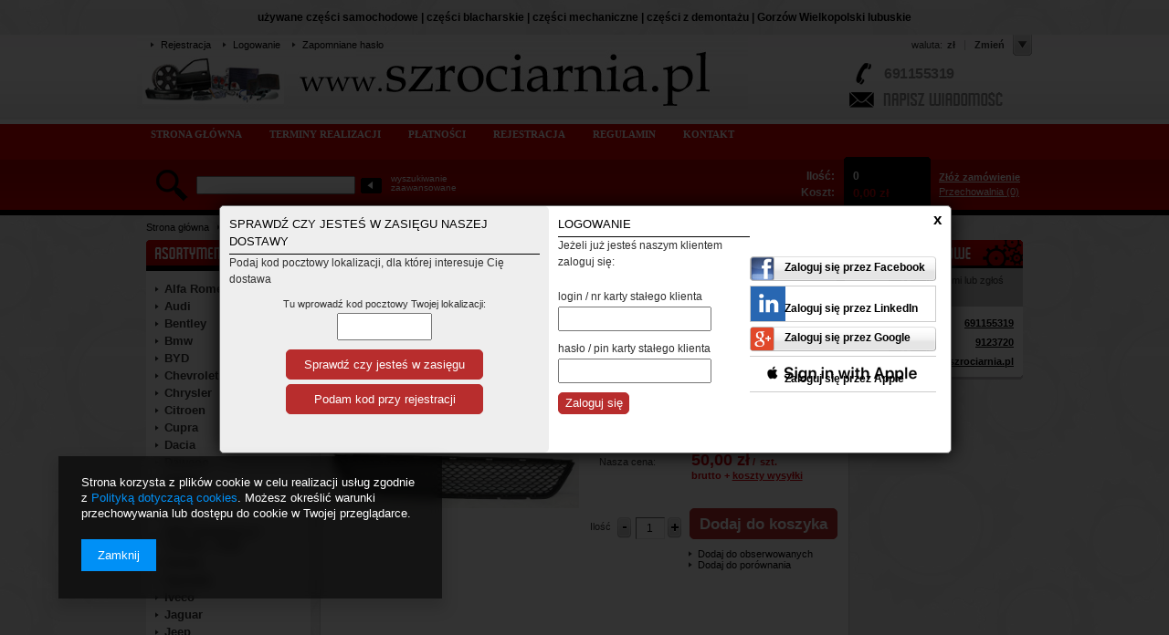

--- FILE ---
content_type: text/html; charset=utf-8
request_url: https://www.szrociarnia.pl/ajax/client-new.php?checkDeliveryZipcode=true
body_size: -116
content:
{"valid":false}